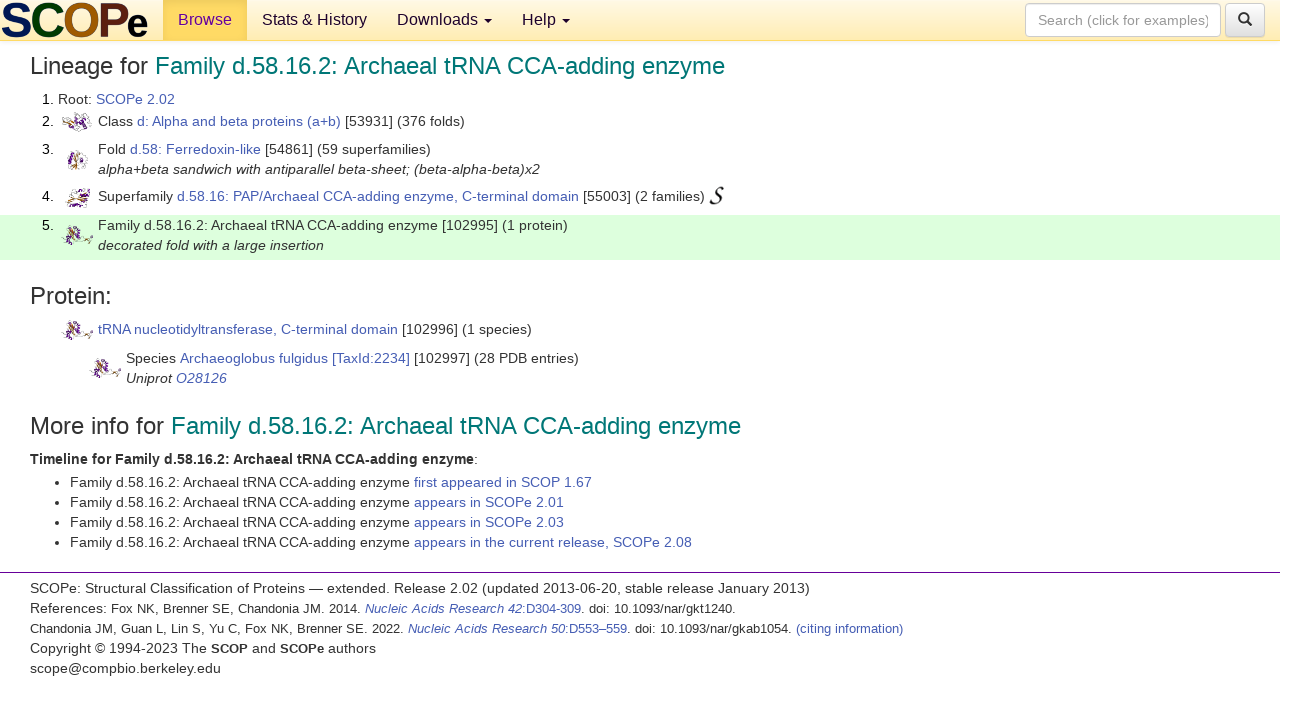

--- FILE ---
content_type: text/html; charset=UTF-8
request_url: http://scop.berkeley.edu/sunid=102995&ver=2.02
body_size: 3342
content:
<!DOCTYPE html>
<html lang="en">
<head>
<meta charset="utf-8">
<meta http-equiv="X-UA-Compatible" content="IE=edge">
<meta name="viewport" content="width=device-width, initial-scale=1">
<!-- The 3 meta tags above must come first in the head, before other meta tags -->
<meta name="description" content="SCOPe 2.02: Family d.58.16.2: Archaeal tRNA CCA-adding enzyme" >
<meta name="keywords" content="SCOP, SCOPe, ASTRAL, protein structure, evolution, domain, classification">
<title>SCOPe 2.02: Family d.58.16.2: Archaeal tRNA CCA-adding enzyme</title>
<link rel="stylesheet" href="https://ajax.googleapis.com/ajax/libs/jqueryui/1.9.2/themes/smoothness/jquery-ui.css" type="text/css">
<LINK rel="stylesheet" href="http://scop.berkeley.edu/css/lightbox.css" type="text/css">
<!-- custom theme http://getbootstrap.com/customize/?id=c103b402850e953369f8  -->
<link rel="stylesheet" href="http://scop.berkeley.edu/css/bootstrap.min.css" type="text/css">
<link rel="stylesheet" href="http://scop.berkeley.edu/css/bootstrap-theme.min.css" type="text/css">
<LINK rel="stylesheet" href="http://scop.berkeley.edu/css/common.css" type="text/css">
<link rel="apple-touch-icon" sizes="180x180" href="/apple-touch-icon.png">
<link rel="icon" type="image/png" href="/favicon-32x32.png" sizes="32x32">
<link rel="icon" type="image/png" href="/favicon-16x16.png" sizes="16x16">
<link rel="manifest" href="/manifest.json">
<link rel="mask-icon" href="/safari-pinned-tab.svg" color="#5bbad5">
<meta name="theme-color" content="#ffffff">
<script src="http://scop.berkeley.edu/js/JSmol.min.js"></script>
<script src="https://ajax.googleapis.com/ajax/libs/jquery/1.9.1/jquery.min.js"></script>
<script src="https://ajax.googleapis.com/ajax/libs/jqueryui/1.9.2/jquery-ui.min.js"></script>
<script src="http://scop.berkeley.edu/js/lightbox.js"></script>
<script src="http://scop.berkeley.edu/js/jquery.cookie.js"></script>
<!--[if lt IE 9]>
  <script src="https://oss.maxcdn.com/html5shiv/3.7.2/html5shiv.min.js"></script>
  <script src="https://oss.maxcdn.com/respond/1.4.2/respond.min.js"></script>
<![endif]-->
<script src="http://scop.berkeley.edu/js/bootstrap.min.js"></script>
</head>
<body id="tab1">
       <nav class="navbar navbar-default navbar-fixed-top">
      <div class="container-fluid">
        <div class="navbar-header">
	  <button type="button" class="navbar-toggle collapsed" data-toggle="collapse" data-target="#navbar" aria-expanded="false" aria-controls="navbar">
	    <span class="sr-only">Toggle navigation</span>
	    <span class="icon-bar"></span>
	    <span class="icon-bar"></span>
	    <span class="icon-bar"></span>
	  </button>
	  <a class="navbar-brand" href="http://scop.berkeley.edu/">
          <img src="http://scop.berkeley.edu/images/scope_logo_new_36.png"
               width=146 height=36 alt="SCOPe"></a>
	</div> <!-- navbar-header -->
	<div id="navbar" class="collapse navbar-collapse">
	  <ul class="nav navbar-nav">
	    <li class="active">
              <a id="browseref"
                href="http://scop.berkeley.edu/ver=2.02">Browse</a>
            </li>
	    <li>
              <a href="http://scop.berkeley.edu/statistics/ver=2.02">Stats &amp; History</a>
	    </li>
            <li class="dropdown">
	      <a href="http://scop.berkeley.edu/downloads/ver=2.02" class="dropdown-toggle" data-toggle="dropdown" role="button" aria-haspopup="true" aria-expanded="false">Downloads <span class="caret"></span></a>
	      <ul class="dropdown-menu">
	        <li>
		  <a href="http://scop.berkeley.edu/astral/ver=2.02">ASTRAL Sequences &amp; Subsets</a>
	        </li>
	        <li>
	          <a href="http://scop.berkeley.edu/downloads/ver=2.02">Parseable Files &amp; Software</a>
	        </li>
	      </ul>
	    </li>
	    <li class="dropdown">
	      <a href="http://scop.berkeley.edu/help/ver=2.02" class="dropdown-toggle" data-toggle="dropdown" role="button" aria-haspopup="true" aria-expanded="false">Help <span class="caret"></span></a>
	      <ul class="dropdown-menu">
	        <li>
                  <a href="http://scop.berkeley.edu/help/ver=2.02">Online Documentation</a>
	        </li>
	        <li>
                  <a href="http://scop.berkeley.edu/references/ver=2.02">References</a>
	        </li>
	        <li>
                  <a href="http://scop.berkeley.edu/resources/ver=2.02">Related Resources</a>
	        </li>
	        <li>
                  <a href="http://scop.berkeley.edu/search/ver=2.02">Searching</a>
	        </li>
	        <li>
                  <a href="http://scop.berkeley.edu/about/ver=2.02">About</a>
	        </li>
	      </ul>
	    </li>
	  </ul>
          <form class="navbar-form navbar-right" role="search" method=GET action="http://scop.berkeley.edu/search/">
            <div class="form-group">
             <input type=hidden name=ver value="2.02">
             <input id="searchbox" type="text" class="form-control" placeholder="Search (click for examples) &rarr;" name="key">
            </div>
            <button type="submit" class="btn btn-default">
              <span class="glyphicon glyphicon-search" aria-hidden="true"></span>
            </button>
          </form>
        </div> <!-- navbar -->
      </div> <!-- nav container -->
    </nav>

        <div class="container-fluid">
    <div class="row">
    
<script>
$.cookie("lastBrowse", "http://scop.berkeley.edu/sunid=102995&ver=2.02&page=1");
</script>

<script type="text/javascript">
// Code to support preview of domains from the same chain and other chains
$(document).ready(function(){ 
    $('#chain-context > .sunid').hover(function(){ 
    	var mainSunid = 1206471;
    	var sunid = $(this).attr('data-sunid');
    	var div1 = $('#chain-context > div[data-sunid='+mainSunid+']').get();		
		var div2 = $('#chain-context > div[data-sunid='+sunid+']').get();
		$(div1).hide();
		$(div2).show();
  }, function(){  
    	var mainSunid = 1206471;
    	var sunid = $(this).attr('data-sunid');
    	var div1 = $('#chain-context > div[data-sunid='+mainSunid+']').get();		
		var div2 = $('#chain-context > div[data-sunid='+sunid+']').get();
		$(div1).show();
		$(div2).hide();		
  });
  $('#pdb-context > .sunid').hover(function(){ 
    	var mainSunid = 1206471;
    	var sunid = $(this).attr('data-sunid');
    	var div1 = $('#pdb-context > div[data-sunid='+mainSunid+']').get();		
		var div2 = $('#pdb-context > div[data-sunid='+sunid+']').get();
		$(div1).hide();
		$(div2).show();
  }, function(){  
    	var mainSunid = 1206471;
    	var sunid = $(this).attr('data-sunid');
    	var div1 = $('#pdb-context > div[data-sunid='+mainSunid+']').get();		
		var div2 = $('#pdb-context > div[data-sunid='+sunid+']').get();
		$(div1).show();
		$(div2).hide();		
  });		
});
</script>

<div class="container-fluid compact">
<div class="col-md-12"><h3>Lineage for <span class="item">Family d.58.16.2: Archaeal tRNA CCA-adding enzyme</span></h3>
<ol class="browse"><li>Root: <a href="http://scop.berkeley.edu/sunid=0&ver=2.02" class="sunid" data-sunid="1074915"  >SCOPe 2.02</a>
<li><table><tr><td class="smallthumbbox"><img  style="display:inline-block;" src="thumbs/1.75/vb/d2vb1a1/dt.png" alt="1190016" width=30 height=20></td><td class="descbox">Class <a href="http://scop.berkeley.edu/sunid=53931&ver=2.02" class="sunid" data-sunid="1190016"  >d: Alpha and beta proteins (a+b)</a> [53931] (376 folds)</td></tr></table>
<li><table><tr><td class="smallthumbbox"><img  style="display:inline-block;" src="thumbs/2.01/ip/d3ip0a_/dt.png" alt="1203810" width=21 height=20></td><td class="descbox">Fold <a href="http://scop.berkeley.edu/sunid=54861&ver=2.02" class="sunid" data-sunid="1203810"  >d.58: Ferredoxin-like</a> [54861] (59 superfamilies)<br>
<i>alpha+beta sandwich with antiparallel beta-sheet; (beta-alpha-beta)x2</i></td></tr></table>
<li><table><tr><td class="smallthumbbox"><img  style="display:inline-block;" src="thumbs/1.75/q6/d2q66a3/dt.png" alt="1206455" width=25 height=20></td><td class="descbox">Superfamily <a href="http://scop.berkeley.edu/sunid=55003&ver=2.02" class="sunid" data-sunid="1206455"  >d.58.16: PAP/Archaeal CCA-adding enzyme, C-terminal domain</a> [55003] (2 families) <a href="//supfam.org/SUPERFAMILY/cgi-bin/scop.cgi?sunid=55003"><img class="superfam" src="http://scop.berkeley.edu/images/superfamily-s.gif" alt="(S)" title="link to Superfamily database"></a></td></tr></table>
<li class ="result"><table><tr><td class="smallthumbbox"><img  style="display:inline-block;" src="thumbs/1.67/r8/d1r89a3/dt.png" alt="1206471" width=32 height=20></td><td class="descbox">Family d.58.16.2: Archaeal tRNA CCA-adding enzyme [102995] (1 protein)<br>
<i>decorated fold with a large insertion</i></td></tr></table>
</ol><p>
</div>
<div class="col-md-12 compact"><h3>Protein:</h3>
<ul class="browse"><li><table><tr><td class="smallthumbbox"><a href="http://scop.berkeley.edu/sunid=102996&ver=2.02" class="sunid" data-sunid="1206472"  ><img  style="display:inline-block;" src="thumbs/1.67/r8/d1r89a3/dt.png" alt="1206472" width=32 height=20></a></td><td class="descbox"><a href="http://scop.berkeley.edu/sunid=102996&ver=2.02" class="sunid" data-sunid="1206472"  >tRNA nucleotidyltransferase, C-terminal domain</a> [102996] (1 species)</td></tr></table>
<ul class="browse">
<li><table><tr><td class="smallthumbbox"><a href="http://scop.berkeley.edu/sunid=102997&ver=2.02" class="sunid" data-sunid="1206473"  ><img  style="display:inline-block;" src="thumbs/1.67/r8/d1r89a3/dt.png" alt="1206473" width=32 height=20></a></td><td class="descbox">Species <a href="http://scop.berkeley.edu/sunid=102997&ver=2.02" class="sunid" data-sunid="1206473"  >Archaeoglobus fulgidus</a> <a href="//www.ncbi.nlm.nih.gov/Taxonomy/Browser/wwwtax.cgi?id=2234">[TaxId:2234]</a> [102997] (28 PDB entries)<br>
<i>Uniprot <a href="http://www.uniprot.org/uniprot/O28126">O28126</a></i></td></tr></table>
</ul>
</ul><p>
<h3>More info for <span class="item">Family d.58.16.2: Archaeal tRNA CCA-adding enzyme</span></h3>
<p><p><b>Timeline for Family d.58.16.2: Archaeal tRNA CCA-adding enzyme</b>:<ul class="compact">
<li>Family d.58.16.2: Archaeal tRNA CCA-adding enzyme <a href="http://scop.berkeley.edu/sunid=102995&ver=1.67" class="sunid" data-sunid="412779"  >first appeared in SCOP 1.67</a><br>
<li>Family d.58.16.2: Archaeal tRNA CCA-adding enzyme <a href="http://scop.berkeley.edu/sunid=102995&ver=2.01" class="sunid" data-sunid="1029104"  >appears in SCOPe 2.01</a><br>
<li>Family d.58.16.2: Archaeal tRNA CCA-adding enzyme <a href="http://scop.berkeley.edu/sunid=102995&ver=2.03" class="sunid" data-sunid="1416990"  >appears in SCOPe 2.03</a><br>
<li>Family d.58.16.2: Archaeal tRNA CCA-adding enzyme <a href="http://scop.berkeley.edu/sunid=102995" class="sunid" data-sunid="2953823"  >appears in the current release, SCOPe 2.08</a><br>
</ul>
</div>
</div>
    </div>
    <div class="row">
      <footer>
    SCOPe: Structural Classification of Proteins &mdash; extended.  Release 2.02 (updated 2013-06-20, stable release January 2013)
   
      <address>
	 	         References: <font size=-1>
		 Fox NK, Brenner SE, Chandonia JM. 2014.
    <a href="http://nar.oxfordjournals.org/content/42/D1/D304.long">
    <i>Nucleic Acids Research 42</i>:D304-309</a>. doi: 10.1093/nar/gkt1240.
		 <br>
Chandonia JM, Guan L, Lin S, Yu C, Fox NK, Brenner SE. 2022.
    <a href="https://academic.oup.com/nar/article/50/D1/D553/6447236">
    <i>Nucleic Acids Research 50</i>:D553–559</a>. doi: 10.1093/nar/gkab1054.
                  <a href="http://scop.berkeley.edu/references/ver=2.02">(citing information)</a></font>
<br>
		 Copyright &#169; 1994-2023 The <span class="dbbold">SCOP</span>
		    and <span class="dbbold">SCOPe</span>
                    authors<br>
                    scope@compbio.berkeley.edu
	       </address>
      </footer>
    </div>
  </div>
</body>
</html>
